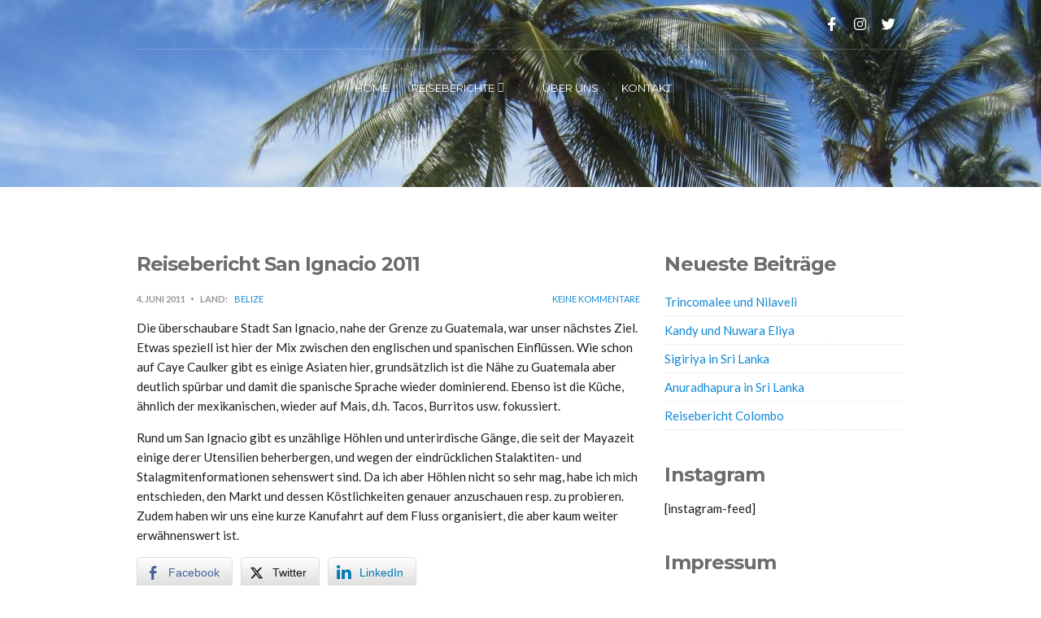

--- FILE ---
content_type: text/html; charset=UTF-8
request_url: https://obinatravel.ch/zentralamerika/belize/san-ignacio/
body_size: 10849
content:
<!doctype html>
<html>
<head>
	<meta charset="UTF-8">
	<meta name="viewport" content="width=device-width, initial-scale=1">
	<title>Reisebericht San Ignacio 2011 | obinatravel</title>

		<!-- All in One SEO Pro 4.9.3 - aioseo.com -->
	<meta name="description" content="Die überschaubare Stadt San Ignacio, nahe der Grenze zu Guatemala, war unser nächstes Ziel. Etwas speziell ist hier der Mix zwischen den englischen und spanischen Einflüssen. Wie schon auf Caye Caulker gibt es einige Asiaten hier, grundsätzlich ist die Nähe zu Guatemala aber deutlich spürbar und damit die spanische Sprache wieder dominierend. Ebenso ist die" />
	<meta name="robots" content="max-image-preview:large" />
	<meta name="author" content="Tobias"/>
	<meta name="google-site-verification" content="googlea89fdc30c7b55312.html" />
	<meta name="keywords" content="belize,san ignacio,zentralamerika" />
	<link rel="canonical" href="https://obinatravel.ch/zentralamerika/belize/san-ignacio/" />
	<meta name="generator" content="All in One SEO Pro (AIOSEO) 4.9.3" />
		<script type="application/ld+json" class="aioseo-schema">
			{"@context":"https:\/\/schema.org","@graph":[{"@type":"Article","@id":"https:\/\/obinatravel.ch\/zentralamerika\/belize\/san-ignacio\/#article","name":"Reisebericht San Ignacio 2011 | obinatravel","headline":"Reisebericht San Ignacio 2011","author":{"@id":"https:\/\/obinatravel.ch\/author\/tobias-thurnherrobinatravel-ch\/#author"},"publisher":{"@id":"https:\/\/obinatravel.ch\/#organization"},"datePublished":"2011-06-04T21:30:54+02:00","dateModified":"2015-12-17T11:52:34+01:00","inLanguage":"de-CH","mainEntityOfPage":{"@id":"https:\/\/obinatravel.ch\/zentralamerika\/belize\/san-ignacio\/#webpage"},"isPartOf":{"@id":"https:\/\/obinatravel.ch\/zentralamerika\/belize\/san-ignacio\/#webpage"},"articleSection":"Belize, Belize, San Ignacio, Zentralamerika"},{"@type":"BreadcrumbList","@id":"https:\/\/obinatravel.ch\/zentralamerika\/belize\/san-ignacio\/#breadcrumblist","itemListElement":[{"@type":"ListItem","@id":"https:\/\/obinatravel.ch#listItem","position":1,"name":"Home","item":"https:\/\/obinatravel.ch","nextItem":{"@type":"ListItem","@id":"https:\/\/obinatravel.ch\/berichte\/zentralamerika\/#listItem","name":"Zentralamerika"}},{"@type":"ListItem","@id":"https:\/\/obinatravel.ch\/berichte\/zentralamerika\/#listItem","position":2,"name":"Zentralamerika","item":"https:\/\/obinatravel.ch\/berichte\/zentralamerika\/","nextItem":{"@type":"ListItem","@id":"https:\/\/obinatravel.ch\/berichte\/zentralamerika\/belize\/#listItem","name":"Belize"},"previousItem":{"@type":"ListItem","@id":"https:\/\/obinatravel.ch#listItem","name":"Home"}},{"@type":"ListItem","@id":"https:\/\/obinatravel.ch\/berichte\/zentralamerika\/belize\/#listItem","position":3,"name":"Belize","item":"https:\/\/obinatravel.ch\/berichte\/zentralamerika\/belize\/","nextItem":{"@type":"ListItem","@id":"https:\/\/obinatravel.ch\/zentralamerika\/belize\/san-ignacio\/#listItem","name":"Reisebericht San Ignacio 2011"},"previousItem":{"@type":"ListItem","@id":"https:\/\/obinatravel.ch\/berichte\/zentralamerika\/#listItem","name":"Zentralamerika"}},{"@type":"ListItem","@id":"https:\/\/obinatravel.ch\/zentralamerika\/belize\/san-ignacio\/#listItem","position":4,"name":"Reisebericht San Ignacio 2011","previousItem":{"@type":"ListItem","@id":"https:\/\/obinatravel.ch\/berichte\/zentralamerika\/belize\/#listItem","name":"Belize"}}]},{"@type":"Organization","@id":"https:\/\/obinatravel.ch\/#organization","name":"obinatravel","description":"Reiseberichte aus aller Welt","url":"https:\/\/obinatravel.ch\/"},{"@type":"Person","@id":"https:\/\/obinatravel.ch\/author\/tobias-thurnherrobinatravel-ch\/#author","url":"https:\/\/obinatravel.ch\/author\/tobias-thurnherrobinatravel-ch\/","name":"Tobias","image":{"@type":"ImageObject","@id":"https:\/\/obinatravel.ch\/zentralamerika\/belize\/san-ignacio\/#authorImage","url":"https:\/\/secure.gravatar.com\/avatar\/86a91416005b8670efb3fb921a396f8352449e4e0744f8a7c3b55c81588d6f66?s=96&d=mm&r=g","width":96,"height":96,"caption":"Tobias"}},{"@type":"WebPage","@id":"https:\/\/obinatravel.ch\/zentralamerika\/belize\/san-ignacio\/#webpage","url":"https:\/\/obinatravel.ch\/zentralamerika\/belize\/san-ignacio\/","name":"Reisebericht San Ignacio 2011 | obinatravel","description":"Die \u00fcberschaubare Stadt San Ignacio, nahe der Grenze zu Guatemala, war unser n\u00e4chstes Ziel. Etwas speziell ist hier der Mix zwischen den englischen und spanischen Einfl\u00fcssen. Wie schon auf Caye Caulker gibt es einige Asiaten hier, grunds\u00e4tzlich ist die N\u00e4he zu Guatemala aber deutlich sp\u00fcrbar und damit die spanische Sprache wieder dominierend. Ebenso ist die","inLanguage":"de-CH","isPartOf":{"@id":"https:\/\/obinatravel.ch\/#website"},"breadcrumb":{"@id":"https:\/\/obinatravel.ch\/zentralamerika\/belize\/san-ignacio\/#breadcrumblist"},"author":{"@id":"https:\/\/obinatravel.ch\/author\/tobias-thurnherrobinatravel-ch\/#author"},"creator":{"@id":"https:\/\/obinatravel.ch\/author\/tobias-thurnherrobinatravel-ch\/#author"},"datePublished":"2011-06-04T21:30:54+02:00","dateModified":"2015-12-17T11:52:34+01:00"},{"@type":"WebSite","@id":"https:\/\/obinatravel.ch\/#website","url":"https:\/\/obinatravel.ch\/","name":"obinatravel","description":"Reiseberichte aus aller Welt","inLanguage":"de-CH","publisher":{"@id":"https:\/\/obinatravel.ch\/#organization"}}]}
		</script>
		<!-- All in One SEO Pro -->

<link rel='dns-prefetch' href='//maps.googleapis.com' />
<link rel="alternate" type="application/rss+xml" title="obinatravel &raquo; Feed" href="https://obinatravel.ch/feed/" />
<link rel="alternate" type="application/rss+xml" title="obinatravel &raquo; Kommentar-Feed" href="https://obinatravel.ch/comments/feed/" />
<link rel="alternate" type="application/rss+xml" title="obinatravel &raquo; Reisebericht San Ignacio 2011-Kommentar-Feed" href="https://obinatravel.ch/zentralamerika/belize/san-ignacio/feed/" />
<link rel="alternate" title="oEmbed (JSON)" type="application/json+oembed" href="https://obinatravel.ch/wp-json/oembed/1.0/embed?url=https%3A%2F%2Fobinatravel.ch%2Fzentralamerika%2Fbelize%2Fsan-ignacio%2F" />
<link rel="alternate" title="oEmbed (XML)" type="text/xml+oembed" href="https://obinatravel.ch/wp-json/oembed/1.0/embed?url=https%3A%2F%2Fobinatravel.ch%2Fzentralamerika%2Fbelize%2Fsan-ignacio%2F&#038;format=xml" />
<style id='wp-img-auto-sizes-contain-inline-css' type='text/css'>
img:is([sizes=auto i],[sizes^="auto," i]){contain-intrinsic-size:3000px 1500px}
/*# sourceURL=wp-img-auto-sizes-contain-inline-css */
</style>
<link rel='stylesheet' id='sgr-css' href='https://obinatravel.ch/system/wp-content/plugins/simple-google-recaptcha/sgr.css?ver=1664457489' type='text/css' media='all' />
<style id='wp-emoji-styles-inline-css' type='text/css'>

	img.wp-smiley, img.emoji {
		display: inline !important;
		border: none !important;
		box-shadow: none !important;
		height: 1em !important;
		width: 1em !important;
		margin: 0 0.07em !important;
		vertical-align: -0.1em !important;
		background: none !important;
		padding: 0 !important;
	}
/*# sourceURL=wp-emoji-styles-inline-css */
</style>
<link rel='stylesheet' id='wp-block-library-css' href='https://obinatravel.ch/system/wp-includes/css/dist/block-library/style.min.css?ver=77b560f2db79ae9783ee747f4093f82a' type='text/css' media='all' />
<style id='classic-theme-styles-inline-css' type='text/css'>
/*! This file is auto-generated */
.wp-block-button__link{color:#fff;background-color:#32373c;border-radius:9999px;box-shadow:none;text-decoration:none;padding:calc(.667em + 2px) calc(1.333em + 2px);font-size:1.125em}.wp-block-file__button{background:#32373c;color:#fff;text-decoration:none}
/*# sourceURL=/wp-includes/css/classic-themes.min.css */
</style>
<link rel='stylesheet' id='aioseo/css/src/vue/standalone/blocks/table-of-contents/global.scss-css' href='https://obinatravel.ch/system/wp-content/plugins/all-in-one-seo-pack-pro/dist/Pro/assets/css/table-of-contents/global.e90f6d47.css?ver=4.9.3' type='text/css' media='all' />
<link rel='stylesheet' id='aioseo/css/src/vue/standalone/blocks/pro/recipe/global.scss-css' href='https://obinatravel.ch/system/wp-content/plugins/all-in-one-seo-pack-pro/dist/Pro/assets/css/recipe/global.67a3275f.css?ver=4.9.3' type='text/css' media='all' />
<link rel='stylesheet' id='aioseo/css/src/vue/standalone/blocks/pro/product/global.scss-css' href='https://obinatravel.ch/system/wp-content/plugins/all-in-one-seo-pack-pro/dist/Pro/assets/css/product/global.61066cfb.css?ver=4.9.3' type='text/css' media='all' />
<style id='global-styles-inline-css' type='text/css'>
:root{--wp--preset--aspect-ratio--square: 1;--wp--preset--aspect-ratio--4-3: 4/3;--wp--preset--aspect-ratio--3-4: 3/4;--wp--preset--aspect-ratio--3-2: 3/2;--wp--preset--aspect-ratio--2-3: 2/3;--wp--preset--aspect-ratio--16-9: 16/9;--wp--preset--aspect-ratio--9-16: 9/16;--wp--preset--color--black: #000000;--wp--preset--color--cyan-bluish-gray: #abb8c3;--wp--preset--color--white: #ffffff;--wp--preset--color--pale-pink: #f78da7;--wp--preset--color--vivid-red: #cf2e2e;--wp--preset--color--luminous-vivid-orange: #ff6900;--wp--preset--color--luminous-vivid-amber: #fcb900;--wp--preset--color--light-green-cyan: #7bdcb5;--wp--preset--color--vivid-green-cyan: #00d084;--wp--preset--color--pale-cyan-blue: #8ed1fc;--wp--preset--color--vivid-cyan-blue: #0693e3;--wp--preset--color--vivid-purple: #9b51e0;--wp--preset--gradient--vivid-cyan-blue-to-vivid-purple: linear-gradient(135deg,rgb(6,147,227) 0%,rgb(155,81,224) 100%);--wp--preset--gradient--light-green-cyan-to-vivid-green-cyan: linear-gradient(135deg,rgb(122,220,180) 0%,rgb(0,208,130) 100%);--wp--preset--gradient--luminous-vivid-amber-to-luminous-vivid-orange: linear-gradient(135deg,rgb(252,185,0) 0%,rgb(255,105,0) 100%);--wp--preset--gradient--luminous-vivid-orange-to-vivid-red: linear-gradient(135deg,rgb(255,105,0) 0%,rgb(207,46,46) 100%);--wp--preset--gradient--very-light-gray-to-cyan-bluish-gray: linear-gradient(135deg,rgb(238,238,238) 0%,rgb(169,184,195) 100%);--wp--preset--gradient--cool-to-warm-spectrum: linear-gradient(135deg,rgb(74,234,220) 0%,rgb(151,120,209) 20%,rgb(207,42,186) 40%,rgb(238,44,130) 60%,rgb(251,105,98) 80%,rgb(254,248,76) 100%);--wp--preset--gradient--blush-light-purple: linear-gradient(135deg,rgb(255,206,236) 0%,rgb(152,150,240) 100%);--wp--preset--gradient--blush-bordeaux: linear-gradient(135deg,rgb(254,205,165) 0%,rgb(254,45,45) 50%,rgb(107,0,62) 100%);--wp--preset--gradient--luminous-dusk: linear-gradient(135deg,rgb(255,203,112) 0%,rgb(199,81,192) 50%,rgb(65,88,208) 100%);--wp--preset--gradient--pale-ocean: linear-gradient(135deg,rgb(255,245,203) 0%,rgb(182,227,212) 50%,rgb(51,167,181) 100%);--wp--preset--gradient--electric-grass: linear-gradient(135deg,rgb(202,248,128) 0%,rgb(113,206,126) 100%);--wp--preset--gradient--midnight: linear-gradient(135deg,rgb(2,3,129) 0%,rgb(40,116,252) 100%);--wp--preset--font-size--small: 13px;--wp--preset--font-size--medium: 20px;--wp--preset--font-size--large: 36px;--wp--preset--font-size--x-large: 42px;--wp--preset--spacing--20: 0.44rem;--wp--preset--spacing--30: 0.67rem;--wp--preset--spacing--40: 1rem;--wp--preset--spacing--50: 1.5rem;--wp--preset--spacing--60: 2.25rem;--wp--preset--spacing--70: 3.38rem;--wp--preset--spacing--80: 5.06rem;--wp--preset--shadow--natural: 6px 6px 9px rgba(0, 0, 0, 0.2);--wp--preset--shadow--deep: 12px 12px 50px rgba(0, 0, 0, 0.4);--wp--preset--shadow--sharp: 6px 6px 0px rgba(0, 0, 0, 0.2);--wp--preset--shadow--outlined: 6px 6px 0px -3px rgb(255, 255, 255), 6px 6px rgb(0, 0, 0);--wp--preset--shadow--crisp: 6px 6px 0px rgb(0, 0, 0);}:where(.is-layout-flex){gap: 0.5em;}:where(.is-layout-grid){gap: 0.5em;}body .is-layout-flex{display: flex;}.is-layout-flex{flex-wrap: wrap;align-items: center;}.is-layout-flex > :is(*, div){margin: 0;}body .is-layout-grid{display: grid;}.is-layout-grid > :is(*, div){margin: 0;}:where(.wp-block-columns.is-layout-flex){gap: 2em;}:where(.wp-block-columns.is-layout-grid){gap: 2em;}:where(.wp-block-post-template.is-layout-flex){gap: 1.25em;}:where(.wp-block-post-template.is-layout-grid){gap: 1.25em;}.has-black-color{color: var(--wp--preset--color--black) !important;}.has-cyan-bluish-gray-color{color: var(--wp--preset--color--cyan-bluish-gray) !important;}.has-white-color{color: var(--wp--preset--color--white) !important;}.has-pale-pink-color{color: var(--wp--preset--color--pale-pink) !important;}.has-vivid-red-color{color: var(--wp--preset--color--vivid-red) !important;}.has-luminous-vivid-orange-color{color: var(--wp--preset--color--luminous-vivid-orange) !important;}.has-luminous-vivid-amber-color{color: var(--wp--preset--color--luminous-vivid-amber) !important;}.has-light-green-cyan-color{color: var(--wp--preset--color--light-green-cyan) !important;}.has-vivid-green-cyan-color{color: var(--wp--preset--color--vivid-green-cyan) !important;}.has-pale-cyan-blue-color{color: var(--wp--preset--color--pale-cyan-blue) !important;}.has-vivid-cyan-blue-color{color: var(--wp--preset--color--vivid-cyan-blue) !important;}.has-vivid-purple-color{color: var(--wp--preset--color--vivid-purple) !important;}.has-black-background-color{background-color: var(--wp--preset--color--black) !important;}.has-cyan-bluish-gray-background-color{background-color: var(--wp--preset--color--cyan-bluish-gray) !important;}.has-white-background-color{background-color: var(--wp--preset--color--white) !important;}.has-pale-pink-background-color{background-color: var(--wp--preset--color--pale-pink) !important;}.has-vivid-red-background-color{background-color: var(--wp--preset--color--vivid-red) !important;}.has-luminous-vivid-orange-background-color{background-color: var(--wp--preset--color--luminous-vivid-orange) !important;}.has-luminous-vivid-amber-background-color{background-color: var(--wp--preset--color--luminous-vivid-amber) !important;}.has-light-green-cyan-background-color{background-color: var(--wp--preset--color--light-green-cyan) !important;}.has-vivid-green-cyan-background-color{background-color: var(--wp--preset--color--vivid-green-cyan) !important;}.has-pale-cyan-blue-background-color{background-color: var(--wp--preset--color--pale-cyan-blue) !important;}.has-vivid-cyan-blue-background-color{background-color: var(--wp--preset--color--vivid-cyan-blue) !important;}.has-vivid-purple-background-color{background-color: var(--wp--preset--color--vivid-purple) !important;}.has-black-border-color{border-color: var(--wp--preset--color--black) !important;}.has-cyan-bluish-gray-border-color{border-color: var(--wp--preset--color--cyan-bluish-gray) !important;}.has-white-border-color{border-color: var(--wp--preset--color--white) !important;}.has-pale-pink-border-color{border-color: var(--wp--preset--color--pale-pink) !important;}.has-vivid-red-border-color{border-color: var(--wp--preset--color--vivid-red) !important;}.has-luminous-vivid-orange-border-color{border-color: var(--wp--preset--color--luminous-vivid-orange) !important;}.has-luminous-vivid-amber-border-color{border-color: var(--wp--preset--color--luminous-vivid-amber) !important;}.has-light-green-cyan-border-color{border-color: var(--wp--preset--color--light-green-cyan) !important;}.has-vivid-green-cyan-border-color{border-color: var(--wp--preset--color--vivid-green-cyan) !important;}.has-pale-cyan-blue-border-color{border-color: var(--wp--preset--color--pale-cyan-blue) !important;}.has-vivid-cyan-blue-border-color{border-color: var(--wp--preset--color--vivid-cyan-blue) !important;}.has-vivid-purple-border-color{border-color: var(--wp--preset--color--vivid-purple) !important;}.has-vivid-cyan-blue-to-vivid-purple-gradient-background{background: var(--wp--preset--gradient--vivid-cyan-blue-to-vivid-purple) !important;}.has-light-green-cyan-to-vivid-green-cyan-gradient-background{background: var(--wp--preset--gradient--light-green-cyan-to-vivid-green-cyan) !important;}.has-luminous-vivid-amber-to-luminous-vivid-orange-gradient-background{background: var(--wp--preset--gradient--luminous-vivid-amber-to-luminous-vivid-orange) !important;}.has-luminous-vivid-orange-to-vivid-red-gradient-background{background: var(--wp--preset--gradient--luminous-vivid-orange-to-vivid-red) !important;}.has-very-light-gray-to-cyan-bluish-gray-gradient-background{background: var(--wp--preset--gradient--very-light-gray-to-cyan-bluish-gray) !important;}.has-cool-to-warm-spectrum-gradient-background{background: var(--wp--preset--gradient--cool-to-warm-spectrum) !important;}.has-blush-light-purple-gradient-background{background: var(--wp--preset--gradient--blush-light-purple) !important;}.has-blush-bordeaux-gradient-background{background: var(--wp--preset--gradient--blush-bordeaux) !important;}.has-luminous-dusk-gradient-background{background: var(--wp--preset--gradient--luminous-dusk) !important;}.has-pale-ocean-gradient-background{background: var(--wp--preset--gradient--pale-ocean) !important;}.has-electric-grass-gradient-background{background: var(--wp--preset--gradient--electric-grass) !important;}.has-midnight-gradient-background{background: var(--wp--preset--gradient--midnight) !important;}.has-small-font-size{font-size: var(--wp--preset--font-size--small) !important;}.has-medium-font-size{font-size: var(--wp--preset--font-size--medium) !important;}.has-large-font-size{font-size: var(--wp--preset--font-size--large) !important;}.has-x-large-font-size{font-size: var(--wp--preset--font-size--x-large) !important;}
:where(.wp-block-post-template.is-layout-flex){gap: 1.25em;}:where(.wp-block-post-template.is-layout-grid){gap: 1.25em;}
:where(.wp-block-term-template.is-layout-flex){gap: 1.25em;}:where(.wp-block-term-template.is-layout-grid){gap: 1.25em;}
:where(.wp-block-columns.is-layout-flex){gap: 2em;}:where(.wp-block-columns.is-layout-grid){gap: 2em;}
:root :where(.wp-block-pullquote){font-size: 1.5em;line-height: 1.6;}
/*# sourceURL=global-styles-inline-css */
</style>
<link rel='stylesheet' id='contact-form-7-css' href='https://obinatravel.ch/system/wp-content/plugins/contact-form-7/includes/css/styles.css?ver=6.1.4' type='text/css' media='all' />
<link rel='stylesheet' id='cisc-shortcodes-css' href='https://obinatravel.ch/system/wp-content/plugins/cssigniter-shortcodes/src/style.min.css?ver=2.4.2' type='text/css' media='all' />
<link rel='stylesheet' id='font-awesome-css' href='https://obinatravel.ch/system/wp-content/plugins/socials-ignited/includes/assets/vendor/fontawesome/css/all.min.css?ver=5.15.3' type='text/css' media='all' />
<link rel='stylesheet' id='tiny-slider-css' href='https://obinatravel.ch/system/wp-content/plugins/cssigniter-shortcodes/src/vendor/tiny-slider/tiny-slider.min.css?ver=2.9.3' type='text/css' media='all' />
<link rel='stylesheet' id='ssb-front-css-css' href='https://obinatravel.ch/system/wp-content/plugins/simple-social-buttons/assets/css/front.css?ver=6.2.0' type='text/css' media='all' />
<link rel='stylesheet' id='socials-ignited-css' href='https://obinatravel.ch/system/wp-content/plugins/socials-ignited/includes/assets/css/style.min.css?ver=2.0.0' type='text/css' media='all' />
<style id='socials-ignited-inline-css' type='text/css'>
#socials-ignited-3 i { font-size: 17px; width: 30px; height: 30px; line-height: 30px; border-radius: 50px; opacity: 1;  } 

/*# sourceURL=socials-ignited-inline-css */
</style>
<link rel='stylesheet' id='google-font-css' href='//fonts.googleapis.com/css?family=Lato%3A400%2C700%2C400italic%7CMontserrat%3A400%2C700&#038;ver=77b560f2db79ae9783ee747f4093f82a' type='text/css' media='all' />
<link rel='stylesheet' id='weather-icons-css' href='https://obinatravel.ch/system/wp-content/themes/santorini/css/weather-icons.css?ver=77b560f2db79ae9783ee747f4093f82a' type='text/css' media='all' />
<link rel='stylesheet' id='ci-flexslider-css' href='https://obinatravel.ch/system/wp-content/themes/santorini/css/flexslider.css?ver=77b560f2db79ae9783ee747f4093f82a' type='text/css' media='all' />
<link rel='stylesheet' id='ci-bootstrap-css' href='https://obinatravel.ch/system/wp-content/themes/santorini/css/bootstrap.css?ver=77b560f2db79ae9783ee747f4093f82a' type='text/css' media='all' />
<link rel='stylesheet' id='prettyPhoto-css' href='https://obinatravel.ch/system/wp-content/themes/santorini/css/prettyPhoto.css?ver=77b560f2db79ae9783ee747f4093f82a' type='text/css' media='all' />
<link rel='stylesheet' id='mmenu-css' href='https://obinatravel.ch/system/wp-content/themes/santorini/css/mmenu.css?ver=77b560f2db79ae9783ee747f4093f82a' type='text/css' media='all' />
<link rel='stylesheet' id='jquery-ui-css' href='https://obinatravel.ch/system/wp-content/themes/santorini/css/jquery-ui-1.10.4.datepicker.min.css?ver=77b560f2db79ae9783ee747f4093f82a' type='text/css' media='all' />
<link rel='stylesheet' id='ci-style-css' href='https://obinatravel.ch/system/wp-content/themes/santorini/style.css?ver=17.0' type='text/css' media='screen' />
<link rel='stylesheet' id='ci-mediaqueries-css' href='https://obinatravel.ch/system/wp-content/themes/santorini/css/mediaqueries.css?ver=77b560f2db79ae9783ee747f4093f82a' type='text/css' media='all' />
<link rel='stylesheet' id='ci-color-scheme-css' href='https://obinatravel.ch/system/wp-content/themes/santorini/colors/default.css?ver=77b560f2db79ae9783ee747f4093f82a' type='text/css' media='all' />
<script type="text/javascript" id="sgr-js-extra">
/* <![CDATA[ */
var sgr = {"sgr_site_key":"6LfX8T4iAAAAAKPr5PG0K9PdtE9LotqowdAmOxS3"};
//# sourceURL=sgr-js-extra
/* ]]> */
</script>
<script type="text/javascript" src="https://obinatravel.ch/system/wp-content/plugins/simple-google-recaptcha/sgr.js?ver=1664457489" id="sgr-js"></script>
<script type="text/javascript" src="//maps.googleapis.com/maps/api/js?v=3&amp;ver=2.4.2" id="cisc-google-maps-js"></script>
<script type="text/javascript" src="https://obinatravel.ch/system/wp-includes/js/jquery/jquery.min.js?ver=3.7.1" id="jquery-core-js"></script>
<script type="text/javascript" src="https://obinatravel.ch/system/wp-includes/js/jquery/jquery-migrate.min.js?ver=3.4.1" id="jquery-migrate-js"></script>
<script type="text/javascript" src="https://obinatravel.ch/system/wp-content/themes/santorini/panel/scripts/modernizr-2.6.2.js?ver=77b560f2db79ae9783ee747f4093f82a" id="modernizr-js"></script>
<link rel="https://api.w.org/" href="https://obinatravel.ch/wp-json/" /><link rel="alternate" title="JSON" type="application/json" href="https://obinatravel.ch/wp-json/wp/v2/posts/193" /><link rel="EditURI" type="application/rsd+xml" title="RSD" href="https://obinatravel.ch/system/xmlrpc.php?rsd" />
<link rel='shortlink' href='https://obinatravel.ch/?p=193' />
 <style media="screen">

		 /*inline margin*/
		.simplesocialbuttons.simplesocialbuttons_inline.simplesocial-sm-round button{
	  margin: ;
	}
	
	
	
	
	
	
			 /*margin-digbar*/

	
	
	
	
	
	
	
</style>

<!-- Open Graph Meta Tags generated by Simple Social Buttons 6.2.0 -->
<meta property="og:title" content="Reisebericht San Ignacio 2011 - obinatravel" />
<meta property="og:type" content="article" />
<meta property="og:description" content="Die &uuml;berschaubare Stadt San Ignacio, nahe der Grenze zu Guatemala, war unser n&auml;chstes Ziel. Etwas speziell ist hier der Mix zwischen den englischen und spanischen Einfl&uuml;ssen. Wie schon auf Caye Caulker gibt es einige Asiaten hier, grunds&auml;tzlich ist die N&auml;he zu Guatemala aber deutlich sp&uuml;rbar und damit die spanische Sprache wieder dominierend. Ebenso ist die K&uuml;che, &auml;hnlich der mexikanischen, wieder&hellip;" />
<meta property="og:url" content="https://obinatravel.ch/zentralamerika/belize/san-ignacio/" />
<meta property="og:site_name" content="obinatravel" />
<meta name="twitter:card" content="summary_large_image" />
<meta name="twitter:description" content="Die &uuml;berschaubare Stadt San Ignacio, nahe der Grenze zu Guatemala, war unser n&auml;chstes Ziel. Etwas speziell ist hier der Mix zwischen den englischen und spanischen Einfl&uuml;ssen. Wie schon auf Caye Caulker gibt es einige Asiaten hier, grunds&auml;tzlich ist die N&auml;he zu Guatemala aber deutlich sp&uuml;rbar und damit die spanische Sprache wieder dominierend. Ebenso ist die K&uuml;che, &auml;hnlich der mexikanischen, wieder&hellip;" />
<meta name="twitter:title" content="Reisebericht San Ignacio 2011 - obinatravel" />
<link rel="pingback" href="https://obinatravel.ch/system/xmlrpc.php" /><meta name="generator" content="Elementor 3.34.2; features: additional_custom_breakpoints; settings: css_print_method-external, google_font-enabled, font_display-auto">
			<style>
				.e-con.e-parent:nth-of-type(n+4):not(.e-lazyloaded):not(.e-no-lazyload),
				.e-con.e-parent:nth-of-type(n+4):not(.e-lazyloaded):not(.e-no-lazyload) * {
					background-image: none !important;
				}
				@media screen and (max-height: 1024px) {
					.e-con.e-parent:nth-of-type(n+3):not(.e-lazyloaded):not(.e-no-lazyload),
					.e-con.e-parent:nth-of-type(n+3):not(.e-lazyloaded):not(.e-no-lazyload) * {
						background-image: none !important;
					}
				}
				@media screen and (max-height: 640px) {
					.e-con.e-parent:nth-of-type(n+2):not(.e-lazyloaded):not(.e-no-lazyload),
					.e-con.e-parent:nth-of-type(n+2):not(.e-lazyloaded):not(.e-no-lazyload) * {
						background-image: none !important;
					}
				}
			</style>
			<link rel="icon" href="https://obinatravel.ch/system/wp-content/uploads/2016/04/cropped-IMG_2400-1-100x100.png" sizes="32x32" />
<link rel="icon" href="https://obinatravel.ch/system/wp-content/uploads/2016/04/cropped-IMG_2400-1-300x300.png" sizes="192x192" />
<link rel="apple-touch-icon" href="https://obinatravel.ch/system/wp-content/uploads/2016/04/cropped-IMG_2400-1-300x300.png" />
<meta name="msapplication-TileImage" content="https://obinatravel.ch/system/wp-content/uploads/2016/04/cropped-IMG_2400-1-300x300.png" />
			<style type="text/css" media="screen">#header { background: url("https://obinatravel.ch/system/wp-content/uploads/2016/11/IMG_3969-1920x230.jpg") no-repeat center top; }</style><style type="text/css">
.widget_socials_ignited {float: right;}
.navigation { margin-top: 15px;}
.sprocket-grids-b-title {color: #ccc;}
.logo.textual { visibility: hidden;}
.slide-title { margin-top: 30px; font-weight: 400; }
#slider a.btn.slide-more { margin-top: 20px;}
h3 {font-size: 24px;}
.right-nav {float:left;}
.left-nav {float:right;}
#footer .navigation { margin: 8px 0 0 0;}
.credits { color: #666;}
@media screen and (max-width : 400px) {.entry-comments { margin-top: 16px; } }

#logo a { padding: 5px;}
.sprocket-mosaic-hovercontent {display:none;}
#main {padding-top:30px;}
#logo {background: none;}
.hero-content {background: rgba(29, 29, 29, 0.65);
padding: 20px;}</style>
</head>
<body class="wp-singular post-template-default single single-post postid-193 single-format-standard wp-theme-santorini ci-santorini ci-santorini-17-0 ci-scheme-default elementor-default elementor-kit-2518">

<div id="mobile-bar">
	<a class="menu-trigger" href="#mobilemenu"><i class="fa fa-bars"></i></a>
	<h1 class="mob-title"><a href="https://obinatravel.ch">obinatravel</a></h1>
</div>

<div id="page">
	<header id="header">
		<div class="container">
			<div class="row">
				<div class="col-lg-10 col-lg-offset-1">
					<div class="row pre-head">
						<div class="col-sm-6">
							<div id="weather">
								<i class="ywicon"></i>
								<span id="ywloc"></span>
								<span id="ywtem"></span>
							</div>
						</div>

						<div class="col-sm-6">
							<aside id="socials-ignited-3" class="widget widget_socials_ignited group"><div class="ci-socials-ignited ci-socials-ignited-fa"><a href="https://www.facebook.com/obinatravel" target="_blank" rel="nofollow" ><i class="fab fa-facebook-f"></i></a><a href="https://www.instagram.com/obinatravel/" target="_blank" rel="nofollow" ><i class="fab fa-instagram"></i></a><a href="https://twitter.com/obinatravel" target="_blank" rel="nofollow" ><i class="fab fa-twitter"></i></a></div></aside>						</div>
					</div> <!-- .row.pre-head -->
					<hr/>
					<nav class="nav row">
						<div class="col-md-6 col-sm-6">
							<ul id="menu-menue-1" class="navigation left-nav"><li id="menu-item-390" class="menu-item menu-item-type-post_type menu-item-object-page menu-item-home menu-item-390"><a href="https://obinatravel.ch/">Home</a></li>
<li id="menu-item-393" class="menu-item menu-item-type-post_type menu-item-object-page menu-item-has-children menu-item-393"><a href="https://obinatravel.ch/reiseberichte/">Reiseberichte</a>
<ul class="sub-menu">
	<li id="menu-item-397" class="menu-item menu-item-type-post_type menu-item-object-page menu-item-397"><a href="https://obinatravel.ch/reiseberichte/nordamerika/">Nordamerika</a></li>
	<li id="menu-item-396" class="menu-item menu-item-type-post_type menu-item-object-page menu-item-396"><a href="https://obinatravel.ch/reiseberichte/europa/">Europa</a></li>
	<li id="menu-item-395" class="menu-item menu-item-type-post_type menu-item-object-page menu-item-395"><a href="https://obinatravel.ch/reiseberichte/asien/">Asien</a></li>
	<li id="menu-item-1881" class="menu-item menu-item-type-post_type menu-item-object-page menu-item-1881"><a href="https://obinatravel.ch/reiseberichte/sud-zentralamerika/">Süd- &#038; Zentralamerika</a></li>
	<li id="menu-item-394" class="menu-item menu-item-type-post_type menu-item-object-page menu-item-394"><a href="https://obinatravel.ch/reiseberichte/afrika/">Afrika</a></li>
	<li id="menu-item-398" class="menu-item menu-item-type-post_type menu-item-object-page menu-item-398"><a href="https://obinatravel.ch/reiseberichte/ozeanien/">Ozeanien</a></li>
</ul>
</li>
</ul>						</div>

						
						<div class="col-md-6 col-sm-6">
							<ul id="menu-menue-2" class="navigation right-nav"><li id="menu-item-1975" class="menu-item menu-item-type-post_type menu-item-object-page menu-item-1975"><a href="https://obinatravel.ch/ueber-uns/">Über uns</a></li>
<li id="menu-item-1976" class="menu-item menu-item-type-post_type menu-item-object-page menu-item-1976"><a href="https://obinatravel.ch/kontakt/">Kontakt</a></li>
</ul>						</div>
					</nav>

					<div id="mobilemenu">
						<ul></ul>
					</div>
				</div> <!-- main container -->
			</div>
		</div>
	</header>
<main id="main">
	<div class="container">
		<div class="row">
			<div class="col-lg-10 col-lg-offset-1">
				<h2 class="page-title">
	 </h2>
				<div class="row">
					<div class="col-sm-8">
													<article id="post-193" class="entry post-193 post type-post status-publish format-standard hentry category-belize tag-belize tag-san-ignacio tag-zentralamerika">
								
								<h1 class="entry-title">Reisebericht San Ignacio 2011</h1>

								<div class="entry-meta">
									<time class="entry-time" datetime="2011-06-04T21:30:54+02:00">4. Juni 2011</time>
									<span class="entry-categories"><b>Land:</b> <a href="https://obinatravel.ch/berichte/zentralamerika/belize/" rel="category tag">Belize</a></span>
									<a class="entry-comments" href="https://obinatravel.ch/zentralamerika/belize/san-ignacio/#respond">Keine Kommentare</a>
								</div>

								<div class="entry-content group">
									<div>
<p>Die überschaubare Stadt San Ignacio, nahe der Grenze zu Guatemala, war unser nächstes Ziel. Etwas speziell ist hier der Mix zwischen den englischen und spanischen Einflüssen. Wie schon auf Caye Caulker gibt es einige Asiaten hier, grundsätzlich ist die Nähe zu Guatemala aber deutlich spürbar und damit die spanische Sprache wieder dominierend. Ebenso ist die Küche, ähnlich der mexikanischen, wieder auf Mais, d.h. Tacos, Burritos usw. fokussiert.</p>
</div>
<div>
<p>Rund um San Ignacio gibt es unzählige Höhlen und unterirdische Gänge, die seit der Mayazeit einige derer Utensilien beherbergen, und wegen der eindrücklichen Stalaktiten- und Stalagmitenformationen sehenswert sind. Da ich aber Höhlen nicht so sehr mag, habe ich mich entschieden, den Markt und dessen Köstlichkeiten genauer anzuschauen resp. zu probieren. Zudem haben wir uns eine kurze Kanufahrt auf dem Fluss organisiert, die aber kaum weiter erwähnenswert ist.</p>
</div>
<div class="simplesocialbuttons simplesocial-sm-round simplesocialbuttons_inline simplesocialbuttons-align-left post-193 post  simplesocialbuttons-inline-no-animation">
<button class="simplesocial-fb-share"  rel="nofollow"  target="_blank"  aria-label="Facebook Share" data-href="https://www.facebook.com/sharer/sharer.php?u=https://obinatravel.ch/zentralamerika/belize/san-ignacio/" onClick="javascript:window.open(this.dataset.href, '', 'menubar=no,toolbar=no,resizable=yes,scrollbars=yes,height=600,width=600');return false;"><span class="simplesocialtxt">Facebook </span> </button>
<button class="simplesocial-twt-share"  rel="nofollow"  target="_blank"  aria-label="Twitter Share" data-href="https://twitter.com/intent/tweet?text=Reisebericht+San+Ignacio+2011&url=https://obinatravel.ch/zentralamerika/belize/san-ignacio/" onClick="javascript:window.open(this.dataset.href, '', 'menubar=no,toolbar=no,resizable=yes,scrollbars=yes,height=600,width=600');return false;"><span class="simplesocialtxt">Twitter</span> </button>
<button  rel="nofollow"  target="_blank"  class="simplesocial-linkedin-share" aria-label="LinkedIn Share" data-href="https://www.linkedin.com/sharing/share-offsite/?url=https://obinatravel.ch/zentralamerika/belize/san-ignacio/" onClick="javascript:window.open(this.dataset.href, '', 'menubar=no,toolbar=no,resizable=yes,scrollbars=yes,height=600,width=600');return false;"><span class="simplesocialtxt">LinkedIn</span></button>
</div>
								</div>

								<div id="comments">
									
	
	<section id="respond">
		<div id="form-wrapper" class="group">
								
				 <div class="post-form">
				 <h3 id="reply-title" class="comments section-title"><span>Kommentare</span></h3>
					 <small><a rel="nofollow" id="cancel-comment-reply-link" href="/zentralamerika/belize/san-ignacio/#respond" style="display:none;">Cancel reply</a></small>
											<form action="https://obinatravel.ch/system/wp-comments-post.php" method="post" id="commentform">
																														<p><label for="author">Name: <span class="required">*</span></label><input type="text" class="input-text" id="author" name="author" value="" aria-required='true' /></p>
<p><label for="email">Email: <span class="required">*</span></label><input type="text" class="input-text" id="email" name="email" value="" aria-required='true' /></p>
<p><label for="url">Website:</label><input type="text" class="input-text" id="url" name="url" value="" /></p>
<input type="hidden" name="g-recaptcha-response" class="sgr-main">
<p class="sgr-infotext">This site is protected by reCAPTCHA and the Google <a href="https://policies.google.com/privacy">Privacy Policy</a> and <a href="https://policies.google.com/terms">Terms of Service</a> apply.</p>														<p><label for="comment">Kommentar:</label><textarea autocomplete="new-password"  cols="5" rows="5" id="ccfff65d7e"  name="ccfff65d7e"   aria-required="true"></textarea><textarea id="comment" aria-label="hp-comment" aria-hidden="true" name="comment" autocomplete="new-password" style="padding:0 !important;clip:rect(1px, 1px, 1px, 1px) !important;position:absolute !important;white-space:nowrap !important;height:1px !important;width:1px !important;overflow:hidden !important;" tabindex="-1"></textarea><script data-noptimize>document.getElementById("comment").setAttribute( "id", "a71f71fe02ae2f22f694c3b50d7951e2" );document.getElementById("ccfff65d7e").setAttribute( "id", "comment" );</script></p>														
							<p>
								<input type="submit" class="button action-btn" name="submit" id="submit" value="Senden" />
								<input type='hidden' name='comment_post_ID' value='193' id='comment_post_ID' />
<input type='hidden' name='comment_parent' id='comment_parent' value='0' />
							</p>
							
													</form>
									</div>
						
		</div><!-- #form-wrapper -->
	</section>

								</div>
							</article>
											</div>

					<div class="col-sm-4">
	<div class="sidebar">

				
		<aside id="recent-posts-2" class="widget widget_recent_entries group">
		<h3 class="widget-title">Neueste Beiträge</h3>
		<ul>
											<li>
					<a href="https://obinatravel.ch/asien/sri-lanka/trincomalee-und-nilaveli/">Trincomalee und Nilaveli</a>
									</li>
											<li>
					<a href="https://obinatravel.ch/asien/sri-lanka/kandy-und-nuwara-eliya/">Kandy und Nuwara Eliya</a>
									</li>
											<li>
					<a href="https://obinatravel.ch/asien/sri-lanka/sigiriya-in-sri-lanka/">Sigiriya in Sri Lanka</a>
									</li>
											<li>
					<a href="https://obinatravel.ch/asien/sri-lanka/anuradhapura-in-sri-lanka/">Anuradhapura in Sri Lanka</a>
									</li>
											<li>
					<a href="https://obinatravel.ch/asien/sri-lanka/reisebericht-colombo/">Reisebericht Colombo</a>
									</li>
					</ul>

		</aside><aside id="text-4" class="widget widget_text group"><h3 class="widget-title">Instagram</h3>			<div class="textwidget"><p>[instagram-feed]</p>
</div>
		</aside><aside id="text-2" class="widget widget_text group"><h3 class="widget-title">Impressum</h3>			<div class="textwidget"><p><a href="http://obinatravel.ch/impressum">Hier zum Impressum</a></p>
</div>
		</aside>	</div>
</div>				</div>
			</div>
		</div>
	</div>
</main>

		
	<footer id="footer">
		<div class="container">
			<div class="row">
				<div class="col-lg-10 col-lg-offset-1">
					<hr>
					<nav class="nav row">
						<div class="col-sm-5">
							<ul id="menu-menue-3" class="navigation left-nav"><li class="menu-item menu-item-type-post_type menu-item-object-page menu-item-home menu-item-390"><a href="https://obinatravel.ch/">Home</a></li>
<li class="menu-item menu-item-type-post_type menu-item-object-page menu-item-393"><a href="https://obinatravel.ch/reiseberichte/">Reiseberichte</a></li>
</ul>						</div>

						<div class="col-sm-2">
							<div class="logo"><a href="https://obinatravel.ch"><img src="https://obinatravel.ch/system/wp-content/uploads/2016/04/obinalogo-1.png" alt="obinatravel" /></a></div>						</div>

						<div class="col-sm-5">
							<ul id="menu-menue-4" class="navigation right-nav"><li class="menu-item menu-item-type-post_type menu-item-object-page menu-item-1975"><a href="https://obinatravel.ch/ueber-uns/">Über uns</a></li>
<li class="menu-item menu-item-type-post_type menu-item-object-page menu-item-1976"><a href="https://obinatravel.ch/kontakt/">Kontakt</a></li>
</ul>						</div>
					</nav>
					<p class="credits"><a href="https://kdt-solutions.ch">Powered by KDT-Solutions</a> <br /> <span>A theme by <a href="https://kdt-hosting.ch">KDT-Hosting</a></span></p>
				</div>
			</div>
		</div>
	</footer>
	</div> <!-- #page -->

<script type="speculationrules">
{"prefetch":[{"source":"document","where":{"and":[{"href_matches":"/*"},{"not":{"href_matches":["/system/wp-*.php","/system/wp-admin/*","/system/wp-content/uploads/*","/system/wp-content/*","/system/wp-content/plugins/*","/system/wp-content/themes/santorini/*","/*\\?(.+)"]}},{"not":{"selector_matches":"a[rel~=\"nofollow\"]"}},{"not":{"selector_matches":".no-prefetch, .no-prefetch a"}}]},"eagerness":"conservative"}]}
</script>
			<script>
				const lazyloadRunObserver = () => {
					const lazyloadBackgrounds = document.querySelectorAll( `.e-con.e-parent:not(.e-lazyloaded)` );
					const lazyloadBackgroundObserver = new IntersectionObserver( ( entries ) => {
						entries.forEach( ( entry ) => {
							if ( entry.isIntersecting ) {
								let lazyloadBackground = entry.target;
								if( lazyloadBackground ) {
									lazyloadBackground.classList.add( 'e-lazyloaded' );
								}
								lazyloadBackgroundObserver.unobserve( entry.target );
							}
						});
					}, { rootMargin: '200px 0px 200px 0px' } );
					lazyloadBackgrounds.forEach( ( lazyloadBackground ) => {
						lazyloadBackgroundObserver.observe( lazyloadBackground );
					} );
				};
				const events = [
					'DOMContentLoaded',
					'elementor/lazyload/observe',
				];
				events.forEach( ( event ) => {
					document.addEventListener( event, lazyloadRunObserver );
				} );
			</script>
			<link rel='stylesheet' id='sgr_hide-css' href='https://obinatravel.ch/system/wp-content/plugins/simple-google-recaptcha/sgr_hide.css?ver=1664457489' type='text/css' media='all' />
<script type="text/javascript" src="https://obinatravel.ch/system/wp-content/plugins/simple-social-buttons/assets/js/frontend-blocks.js?ver=6.2.0" id="ssb-blocks-front-js-js"></script>
<script type="text/javascript" src="https://obinatravel.ch/system/wp-includes/js/dist/hooks.min.js?ver=dd5603f07f9220ed27f1" id="wp-hooks-js"></script>
<script type="text/javascript" src="https://obinatravel.ch/system/wp-includes/js/dist/i18n.min.js?ver=c26c3dc7bed366793375" id="wp-i18n-js"></script>
<script type="text/javascript" id="wp-i18n-js-after">
/* <![CDATA[ */
wp.i18n.setLocaleData( { 'text direction\u0004ltr': [ 'ltr' ] } );
//# sourceURL=wp-i18n-js-after
/* ]]> */
</script>
<script type="text/javascript" src="https://obinatravel.ch/system/wp-content/plugins/contact-form-7/includes/swv/js/index.js?ver=6.1.4" id="swv-js"></script>
<script type="text/javascript" id="contact-form-7-js-before">
/* <![CDATA[ */
var wpcf7 = {
    "api": {
        "root": "https:\/\/obinatravel.ch\/wp-json\/",
        "namespace": "contact-form-7\/v1"
    },
    "cached": 1
};
//# sourceURL=contact-form-7-js-before
/* ]]> */
</script>
<script type="text/javascript" src="https://obinatravel.ch/system/wp-content/plugins/contact-form-7/includes/js/index.js?ver=6.1.4" id="contact-form-7-js"></script>
<script type="text/javascript" src="https://obinatravel.ch/system/wp-content/plugins/cssigniter-shortcodes/src/vendor/tiny-slider/tiny-slider.min.js?ver=2.9.3" id="tiny-slider-js"></script>
<script type="text/javascript" src="https://obinatravel.ch/system/wp-content/plugins/cssigniter-shortcodes/src/js/scripts.min.js?ver=2.4.2" id="cisc-shortcodes-js"></script>
<script type="text/javascript" id="ssb-front-js-js-extra">
/* <![CDATA[ */
var SSB = {"ajax_url":"https://obinatravel.ch/system/wp-admin/admin-ajax.php","fb_share_nonce":"933c30814f"};
//# sourceURL=ssb-front-js-js-extra
/* ]]> */
</script>
<script type="text/javascript" src="https://obinatravel.ch/system/wp-content/plugins/simple-social-buttons/assets/js/front.js?ver=6.2.0" id="ssb-front-js-js"></script>
<script type="text/javascript" src="https://obinatravel.ch/system/wp-includes/js/comment-reply.min.js?ver=77b560f2db79ae9783ee747f4093f82a" id="comment-reply-js" async="async" data-wp-strategy="async" fetchpriority="low"></script>
<script type="text/javascript" src="https://obinatravel.ch/system/wp-includes/js/jquery/ui/core.min.js?ver=1.13.3" id="jquery-ui-core-js"></script>
<script type="text/javascript" src="https://obinatravel.ch/system/wp-includes/js/jquery/ui/datepicker.min.js?ver=1.13.3" id="jquery-ui-datepicker-js"></script>
<script type="text/javascript" id="jquery-ui-datepicker-js-after">
/* <![CDATA[ */
jQuery(function(jQuery){jQuery.datepicker.setDefaults({"closeText":"Schliessen","currentText":"Heute","monthNames":["Januar","Februar","M\u00e4rz","April","Mai","Juni","Juli","August","September","Oktober","November","Dezember"],"monthNamesShort":["Jan.","Feb.","M\u00e4rz","Apr.","Mai","Juni","Juli","Aug.","Sep.","Okt.","Nov.","Dez."],"nextText":"Weiter","prevText":"Zur\u00fcck","dayNames":["Sonntag","Montag","Dienstag","Mittwoch","Donnerstag","Freitag","Samstag"],"dayNamesShort":["So.","Mo.","Di.","Mi.","Do.","Fr.","Sa."],"dayNamesMin":["S","M","D","M","D","F","S"],"dateFormat":"d. MM yy","firstDay":1,"isRTL":false});});
//# sourceURL=jquery-ui-datepicker-js-after
/* ]]> */
</script>
<script type="text/javascript" id="jquery-ui-datepicker-localize-js-extra">
/* <![CDATA[ */
var jquidp = {"langCode":"en_US","prevText":"Previous","nextText":"Next","closeText":"Close","currentText":"Today","monthNames":["Januar","Februar","M\u00e4rz","April","Mai","Juni","Juli","August","September","Oktober","November","Dezember"],"monthNamesShort":["Jan.","Feb.","M\u00e4rz","Apr.","Mai","Juni","Juli","Aug.","Sep.","Okt.","Nov.","Dez."],"dayNames":["Sonntag","Montag","Dienstag","Mittwoch","Donnerstag","Freitag","Samstag"],"dayNamesShort":["So.","Mo.","Di.","Mi.","Do.","Fr.","Sa."],"dayNamesMin":["S","M","D","M","D","F","S"],"dateFormat":"d. MM yy","firstDay":"1","isRTL":""};
//# sourceURL=jquery-ui-datepicker-localize-js-extra
/* ]]> */
</script>
<script type="text/javascript" src="https://obinatravel.ch/system/wp-content/themes/santorini/panel/scripts/jquery.ui.datepicker.localize.js?ver=1.0" id="jquery-ui-datepicker-localize-js"></script>
<script type="text/javascript" src="https://obinatravel.ch/system/wp-content/themes/santorini/js/superfish.min.js?ver=77b560f2db79ae9783ee747f4093f82a" id="jquery-superfish-js"></script>
<script type="text/javascript" src="https://obinatravel.ch/system/wp-content/themes/santorini/js/jquery.flexslider-min.js?ver=77b560f2db79ae9783ee747f4093f82a" id="jquery-flexslider-js"></script>
<script type="text/javascript" src="https://obinatravel.ch/system/wp-content/themes/santorini/js/jquery.mmenu.min.all.js?ver=77b560f2db79ae9783ee747f4093f82a" id="jquery-mmenu-js"></script>
<script type="text/javascript" src="https://obinatravel.ch/system/wp-content/themes/santorini/panel/scripts/jquery.fitvids.js?ver=1.1" id="jquery-fitVids-js"></script>
<script type="text/javascript" src="https://obinatravel.ch/system/wp-content/themes/santorini/js/jquery.dropkick-min.js?ver=77b560f2db79ae9783ee747f4093f82a" id="jquery-dropkick-js"></script>
<script type="text/javascript" src="https://obinatravel.ch/system/wp-content/themes/santorini/js/jquery.prettyPhoto.js?ver=3.1.6" id="jquery-prettyPhoto-js"></script>
<script type="text/javascript" id="ci-front-scripts-js-extra">
/* <![CDATA[ */
var ci_theme_vars = {"ajaxurl":"https://obinatravel.ch/system/wp-admin/admin-ajax.php","weather_nonce":"1040d5ba30"};
var ThemeOption = {"map_zoom_level":"6","map_coords_lat":"33.59","map_coords_long":"-80","map_tooltip":"Pointblank Str. 14, 54321, California","weather_code":"","weather_unit":"c","slider_autoslide":"1","slider_effect":"fade","slider_direction":"horizontal","slider_duration":"600","slider_speed":"3000"};
//# sourceURL=ci-front-scripts-js-extra
/* ]]> */
</script>
<script type="text/javascript" src="https://obinatravel.ch/system/wp-content/themes/santorini/js/scripts.js?ver=17.0" id="ci-front-scripts-js"></script>
<script type="text/javascript" src="https://obinatravel.ch/system/wp-content/themes/santorini/panel/components/retinajs/dist/retina.js?ver=1.3.0" id="retinajs-js"></script>
<script type="text/javascript" src="https://www.recaptcha.net/recaptcha/api.js?hl=de_CH&amp;render=6LfX8T4iAAAAAKPr5PG0K9PdtE9LotqowdAmOxS3&amp;onload=sgr_3&amp;ver=1768926969" id="sgr_recaptcha-js"></script>
<script id="wp-emoji-settings" type="application/json">
{"baseUrl":"https://s.w.org/images/core/emoji/17.0.2/72x72/","ext":".png","svgUrl":"https://s.w.org/images/core/emoji/17.0.2/svg/","svgExt":".svg","source":{"concatemoji":"https://obinatravel.ch/system/wp-includes/js/wp-emoji-release.min.js?ver=77b560f2db79ae9783ee747f4093f82a"}}
</script>
<script type="module">
/* <![CDATA[ */
/*! This file is auto-generated */
const a=JSON.parse(document.getElementById("wp-emoji-settings").textContent),o=(window._wpemojiSettings=a,"wpEmojiSettingsSupports"),s=["flag","emoji"];function i(e){try{var t={supportTests:e,timestamp:(new Date).valueOf()};sessionStorage.setItem(o,JSON.stringify(t))}catch(e){}}function c(e,t,n){e.clearRect(0,0,e.canvas.width,e.canvas.height),e.fillText(t,0,0);t=new Uint32Array(e.getImageData(0,0,e.canvas.width,e.canvas.height).data);e.clearRect(0,0,e.canvas.width,e.canvas.height),e.fillText(n,0,0);const a=new Uint32Array(e.getImageData(0,0,e.canvas.width,e.canvas.height).data);return t.every((e,t)=>e===a[t])}function p(e,t){e.clearRect(0,0,e.canvas.width,e.canvas.height),e.fillText(t,0,0);var n=e.getImageData(16,16,1,1);for(let e=0;e<n.data.length;e++)if(0!==n.data[e])return!1;return!0}function u(e,t,n,a){switch(t){case"flag":return n(e,"\ud83c\udff3\ufe0f\u200d\u26a7\ufe0f","\ud83c\udff3\ufe0f\u200b\u26a7\ufe0f")?!1:!n(e,"\ud83c\udde8\ud83c\uddf6","\ud83c\udde8\u200b\ud83c\uddf6")&&!n(e,"\ud83c\udff4\udb40\udc67\udb40\udc62\udb40\udc65\udb40\udc6e\udb40\udc67\udb40\udc7f","\ud83c\udff4\u200b\udb40\udc67\u200b\udb40\udc62\u200b\udb40\udc65\u200b\udb40\udc6e\u200b\udb40\udc67\u200b\udb40\udc7f");case"emoji":return!a(e,"\ud83e\u1fac8")}return!1}function f(e,t,n,a){let r;const o=(r="undefined"!=typeof WorkerGlobalScope&&self instanceof WorkerGlobalScope?new OffscreenCanvas(300,150):document.createElement("canvas")).getContext("2d",{willReadFrequently:!0}),s=(o.textBaseline="top",o.font="600 32px Arial",{});return e.forEach(e=>{s[e]=t(o,e,n,a)}),s}function r(e){var t=document.createElement("script");t.src=e,t.defer=!0,document.head.appendChild(t)}a.supports={everything:!0,everythingExceptFlag:!0},new Promise(t=>{let n=function(){try{var e=JSON.parse(sessionStorage.getItem(o));if("object"==typeof e&&"number"==typeof e.timestamp&&(new Date).valueOf()<e.timestamp+604800&&"object"==typeof e.supportTests)return e.supportTests}catch(e){}return null}();if(!n){if("undefined"!=typeof Worker&&"undefined"!=typeof OffscreenCanvas&&"undefined"!=typeof URL&&URL.createObjectURL&&"undefined"!=typeof Blob)try{var e="postMessage("+f.toString()+"("+[JSON.stringify(s),u.toString(),c.toString(),p.toString()].join(",")+"));",a=new Blob([e],{type:"text/javascript"});const r=new Worker(URL.createObjectURL(a),{name:"wpTestEmojiSupports"});return void(r.onmessage=e=>{i(n=e.data),r.terminate(),t(n)})}catch(e){}i(n=f(s,u,c,p))}t(n)}).then(e=>{for(const n in e)a.supports[n]=e[n],a.supports.everything=a.supports.everything&&a.supports[n],"flag"!==n&&(a.supports.everythingExceptFlag=a.supports.everythingExceptFlag&&a.supports[n]);var t;a.supports.everythingExceptFlag=a.supports.everythingExceptFlag&&!a.supports.flag,a.supports.everything||((t=a.source||{}).concatemoji?r(t.concatemoji):t.wpemoji&&t.twemoji&&(r(t.twemoji),r(t.wpemoji)))});
//# sourceURL=https://obinatravel.ch/system/wp-includes/js/wp-emoji-loader.min.js
/* ]]> */
</script>
	<!--[if (gte IE 6)&(lte IE 8)]>
		<script type="text/javascript" src="https://obinatravel.ch/system/wp-content/themes/santorini/panel/scripts/selectivizr-min.js"></script>
	<![endif]-->
	</body>
</html>

--- FILE ---
content_type: text/css
request_url: https://obinatravel.ch/system/wp-content/themes/santorini/css/weather-icons.css?ver=77b560f2db79ae9783ee747f4093f82a
body_size: 1378
content:
/*!
 *  Weather Icons Beta 1
 *  Weather themed icons for Bootstrap
 *  ------------------------------------------------------------------------------
  * Maintained at http://erikflowers.github.io/weather-icons
 *  http://twitter.com/Erik_UX
 *
 *  License
 *  ------------------------------------------------------------------------------
 *  - Fpmt licensed under SIL OFL 1.1 -
 *    http://scripts.sil.org/OFL
 *  - CSS and LESS are licensed under MIT License -
 *    http://opensource.org/licenses/mit-license.html
 *  - Documentation licensed under CC BY 3.0 -
 *    http://creativecommons.org/licenses/by/3.0/
 *  - Inspired by and works great as a companion with Font Aweosme
 *    "Font Awesome by Dave Gandy - http://fontawesome.io"
 *
 *  Weather Icons Bootstrap Package Author - Erik Flowers - erik@helloerik.com
 *  Weather Icons gives full credit for inspiration to Font Awesome and makes no 
 *  claim to invention, intellectual property, or ownership of methodology. 
 * 
 *  Support Open Source!
 *
 *  ------------------------------------------------------------------------------
 *  Email: erik@helloerik.com
 *  Twitter: http://twitter.com/Erik_UX
 */
@font-face {
  font-family: 'weather';
  src: url(../fonts/weathericons-regular-webfont.eot);
  src: url(../fonts/weathericons-regular-webfont.eot?#iefix) format('embedded-opentype'), url(../fonts/weathericons-regular-webfont.woff) format('woff'), url(../fonts/weathericons-regular-webfont.ttf) format('truetype'), url(../fonts/weathericons-regular-webfont.svg#weathericons-regular-webfontRg) format('svg');
  font-weight: normal;
  font-style: normal;
}
[class^="wi-"],
[class*=" wi-"] {
  font-family: weather;
  font-weight: normal;
  font-style: normal;
  text-decoration: inherit;
  text-transform: none;
  -webkit-font-smoothing: antialiased;
  *margin-right: .3em;
}
[class^="wi-"]:before,
[class*=" wi-"]:before {
  text-decoration: inherit;
  display: inline-block;
  speak: none;
}
.wi-day-cloudy-gusts:before {
  content: "\f000";
}
.wi-day-cloudy-windy:before {
  content: "\f001";
}
.wi-day-cloudy:before,
.wi-yw-28:before,
.wi-yw-30:before,
.wi-yw-44:before{
  content: "\f002";
}
.wi-day-fog:before {
  content: "\f003";
}
.wi-day-hail:before {
  content: "\f004";
}
.wi-day-lightning:before {
  content: "\f005";
}
.wi-day-rain-mix:before {
  content: "\f006";
}
.wi-day-rain-wind:before {
  content: "\f007";
}
.wi-day-rain:before {
  content: "\f008";
}
.wi-day-showers:before {
  content: "\f009";
}
.wi-day-snow:before {
  content: "\f00a";
}
.wi-day-sprinkle:before {
  content: "\f00b";
}
.wi-day-sunny-overcast:before {
  content: "\f00c";
}
.wi-day-sunny:before,
.wi-yw-32:before,
.wi-yw-34:before,
.wi-yw-36:before{
  content: "\f00d";
}
.wi-day-storm-showers:before{
  content: "\f00e";
}
.wi-day-thunderstorm:before {
  content: "\f010";
}
.wi-cloudy-gusts:before {
  content: "\f011";
}
.wi-cloudy-windy:before {
  content: "\f012";
}
.wi-cloudy:before,
.wi-yw-26:before {
  content: "\f013";
}
.wi-fog:before,
.wi-yw-20:before,
.wi-yw-21:before {
  content: "\f014";
}
.wi-hail:before,
.wi-yw-17:before,
.wi-yw-18:before {
  content: "\f015";
}
.wi-lightning:before {
  content: "\f016";
}
.wi-rain-mix:before,
.wi-yw-5:before,
.wi-yw-6:before,
.wi-yw-7:before {
  content: "\f017";
}
.wi-rain-wind:before,
.wi-yw-10:before,
.wi-yw-35:before {
  content: "\f018";
}
.wi-rain:before {
  content: "\f019";
}
.wi-showers:before,
.wi-yw-8:before,
.wi-yw-9:before,
.wi-yw-11:before,
.wi-yw-12:before,
.wi-yw-14:before,
.wi-yw-15:before,
.wi-yw-40:before,
.wi-yw-42:before{
  content: "\f01a";
}
.wi-snow:before,
.wi-yw-16:before,
.wi-yw-41:before,
.wi-yw-43:before,
.wi-yw-46:before{
  content: "\f01b";
}
.wi-sprinkle:before {
  content: "\f01c";
}
.wi-storm-showers:before,
.wi-yw-23:before {
  content: "\f01d";
}
.wi-thunderstorm:before,
.wi-yw-4:before,
.wi-yw-1:before,
.wi-yw-3:before,
.wi-yw-4:before,
.wi-yw-37:before,
.wi-yw-38:before,
.wi-yw-39:before,
.wi-yw-47:before{
  content: "\f01e";
}
.wi-windy:before,
.wi-yw-24:before {
  content: "\f021";
}
.wi-night-alt-cloudy-gusts:before {
  content: "\f022";
}
.wi-night-alt-cloudy-windy:before {
  content: "\f023";
}
.wi-night-alt-hail:before {
  content: "\f024";
}
.wi-night-alt-lightning:before {
  content: "\f025";
}
.wi-night-alt-rain-mix:before {
  content: "\f026";
}
.wi-night-alt-rain-wind:before {
  content: "\f027";
}
.wi-night-alt-rain:before {
  content: "\f028";
}
.wi-night-alt-showers:before {
  content: "\f029";
}
.wi-night-alt-snow:before {
  content: "\f02a";
}
.wi-night-alt-sprinkle:before {
  content: "\f02b";
}
.wi-night-alt-storm-showers:before {
  content: "\f02c";
}
.wi-night-alt-thunderstorm:before {
  content: "\f02d";
}
.wi-night-clear:before,
.wi-yw-31:before,
.wi-yw-33:before {
  content: "\f02e";
}
.wi-night-cloudy-gusts:before {
  content: "\f02f";
}
.wi-night-cloudy-windy:before {
  content: "\f030";
}
.wi-night-cloudy:before,
.wi-yw-27:before,
.wi-yw-29:before {
  content: "\f031";
}
.wi-night-hail:before {
  content: "\f032";
}
.wi-night-lightning:before {
  content: "\f033";
}
.wi-night-rain-mix:before {
  content: "\f034";
}
.wi-night-rain-wind:before {
  content: "\f035";
}
.wi-night-rain:before {
  content: "\f036";
}
.wi-night-showers:before {
  content: "\f037";
}
.wi-night-snow:before {
  content: "\f038";
}
.wi-night-sprinkle:before {
  content: "\f039";
}
.wi-night-storm-showers:before {
  content: "\f03a";
}
.wi-night-thunderstorm:before {
  content: "\f03b";
}
.wi-celcius:before {
  content: "\f03c";
}
.wi-cloud-down:before {
  content: "\f03d";
}
.wi-cloud-refresh:before {
  content: "\f03e";
}
.wi-cloud-up:before {
  content: "\f040";
}
.wi-cloud:before {
  content: "\f041";
}
.wi-degrees:before {
  content: "\f042";
}
.wi-down-left:before {
  content: "\f043";
}
.wi-down:before {
  content: "\f044";
}
.wi-fahrenheit:before {
  content: "\f045";
}
.wi-horizon-alt:before {
  content: "\f046";
}
.wi-horizon:before {
  content: "\f047";
}
.wi-left:before {
  content: "\f048";
}
.wi-lightning:before {
  content: "\f016";
}
.wi-night-fog:before {
  content: "\f04a";
}
.wi-refresh-alt:before {
  content: "\f04b";
}
.wi-refresh:before {
  content: "\f04c";
}
.wi-right:before {
  content: "\f04d";
}
.wi-sprinkles:before {
  content: "\f04e";
}
.wi-strong-wind:before {
  content: "\f050";
}
.wi-sunrise:before {
  content: "\f051";
}
.wi-sunset:before {
  content: "\f052";
}
.wi-thermometer-exterior:before {
  content: "\f053";
}
.wi-thermometer-internal:before {
  content: "\f054";
}
.wi-thermometer:before {
  content: "\f055";
}
.wi-tornado:before,
.wi-yw-0:before,
.wi-yw-2:before {
  content: "\f056";
}
.wi-up-right:before {
  content: "\f057";
}
.wi-up:before {
  content: "\f058";
}
.wi-wind-east:before {
  content: "\f059";
}
.wi-wind-north-east:before {
  content: "\f05a";
}
.wi-wind-north-west:before {
  content: "\f05b";
}
.wi-wind-north:before {
  content: "\f05c";
}
.wi-wind-south-east:before {
  content: "\f05d";
}
.wi-wind-south-west:before {
  content: "\f05e";
}
.wi-wind-south:before {
  content: "\f060";
}
.wi-wind-west:before {
  content: "\f061";
}

--- FILE ---
content_type: text/css
request_url: https://obinatravel.ch/system/wp-content/themes/santorini/css/flexslider.css?ver=77b560f2db79ae9783ee747f4093f82a
body_size: 1224
content:
/*
 * jQuery FlexSlider v2.2.0
 * http://www.woothemes.com/flexslider/
 *
 * Copyright 2012 WooThemes
 * Free to use under the GPLv2 license.
 * http://www.gnu.org/licenses/gpl-2.0.html
 *
 * Contributing author: Tyler Smith (@mbmufffin)
 */
/* Browser Resets
*********************************/
.flex-container a:active,
.flexslider a:active,
.flex-container a:focus,
.flexslider a:focus {
  outline: none; }

.slides,
.flex-control-nav,
.flex-direction-nav {
  margin: 0;
  padding: 0;
  list-style: none; }

/* FlexSlider Necessary Styles
*********************************/
.flexslider {
  margin: 0;
  padding: 0; }

.flexslider .slides > li {
  display: none;
  -webkit-backface-visibility: hidden; }

/* Hide the slides before the JS is loaded. Avoids image jumping */
.flexslider .slides img {
  width: 100%;
  display: block; }

.flex-pauseplay span {
  text-transform: capitalize; }

/* Clearfix for the .slides element */
.slides:after {
  content: "\0020";
  display: block;
  clear: both;
  visibility: hidden;
  line-height: 0;
  height: 0; }

html[xmlns] .slides {
  display: block; }

* html .slides {
  height: 1%; }

/* No JavaScript Fallback */
/* If you are not using another script, such as Modernizr, make sure you
 * include js that eliminates this class on page load */
.no-js .slides > li:first-child {
  display: block; }

/* FlexSlider Default Theme
*********************************/
.flexslider {
  margin: 0 0 60px;
  background: #fff;
  border: 4px solid #fff;
  position: relative;
  -webkit-border-radius: 4px;
  -moz-border-radius: 4px;
  -o-border-radius: 4px;
  border-radius: 4px;
  -webkit-box-shadow: 0 1px 4px rgba(0, 0, 0, 0.2);
  -moz-box-shadow: 0 1px 4px rgba(0, 0, 0, 0.2);
  -o-box-shadow: 0 1px 4px rgba(0, 0, 0, 0.2);
  box-shadow: 0 1px 4px rgba(0, 0, 0, 0.2);
  zoom: 1; }

.flex-viewport {
  max-height: 2000px;
  -webkit-transition: all 1s ease;
  -moz-transition: all 1s ease;
  -o-transition: all 1s ease;
  transition: all 1s ease; }

.loading .flex-viewport {
  max-height: 300px; }

.flexslider .slides {
  zoom: 1; }

.carousel li {
  margin-right: 5px; }

/* Direction Nav */
.flex-direction-nav {
  *height: 0; }

.flex-direction-nav a {
  display: block;
  width: 40px;
  height: 40px;
  margin: -20px 0 0;
  position: absolute;
  top: 50%;
  z-index: 10;
  overflow: hidden;
  opacity: 0;
  cursor: pointer;
  color: rgba(0, 0, 0, 0.8);
  text-shadow: 1px 1px 0 rgba(255, 255, 255, 0.3);
  -webkit-transition: all .3s ease;
  -moz-transition: all .3s ease;
  transition: all .3s ease; }

.flex-direction-nav .flex-prev {
  left: -50px; }

.flex-direction-nav .flex-next {
  right: -50px;
  text-align: right; }

.flexslider:hover .flex-prev {
  opacity: 0.7;
  left: 10px; }

.flexslider:hover .flex-next {
  opacity: 0.7;
  right: 10px; }

.flexslider:hover .flex-next:hover, .flexslider:hover .flex-prev:hover {
  opacity: 1; }

.flex-direction-nav .flex-disabled {
  opacity: 0 !important;
  filter: alpha(opacity=0);
  cursor: default; }

.flex-direction-nav a:before {
  font-family: "flexslider-icon";
  font-size: 40px;
  display: inline-block;
  content: '\f001'; }

.flex-direction-nav a.flex-next:before {
  content: '\f002'; }

/* Pause/Play */
.flex-pauseplay a {
  display: block;
  width: 20px;
  height: 20px;
  position: absolute;
  bottom: 5px;
  left: 10px;
  opacity: 0.8;
  z-index: 10;
  overflow: hidden;
  cursor: pointer;
  color: #000; }

.flex-pauseplay a:before {
  font-family: "flexslider-icon";
  font-size: 20px;
  display: inline-block;
  content: '\f004'; }

.flex-pauseplay a:hover {
  opacity: 1; }

.flex-pauseplay a.flex-play:before {
  content: '\f003'; }

/* Control Nav */
.flex-control-nav {
  width: 100%;
  position: absolute;
  bottom: -40px;
  text-align: center; }

.flex-control-nav li {
  margin: 0 6px;
  display: inline-block;
  zoom: 1;
  *display: inline; }

.flex-control-paging li a {
  width: 11px;
  height: 11px;
  display: block;
  background: #666;
  background: rgba(0, 0, 0, 0.5);
  cursor: pointer;
  text-indent: -9999px;
  -webkit-border-radius: 20px;
  -moz-border-radius: 20px;
  -o-border-radius: 20px;
  border-radius: 20px;
  -webkit-box-shadow: inset 0 0 3px rgba(0, 0, 0, 0.3);
  -moz-box-shadow: inset 0 0 3px rgba(0, 0, 0, 0.3);
  -o-box-shadow: inset 0 0 3px rgba(0, 0, 0, 0.3);
  box-shadow: inset 0 0 3px rgba(0, 0, 0, 0.3); }

.flex-control-paging li a:hover {
  background: #333;
  background: rgba(0, 0, 0, 0.7); }

.flex-control-paging li a.flex-active {
  background: #000;
  background: rgba(0, 0, 0, 0.9);
  cursor: default; }

.flex-control-thumbs {
  margin: 5px 0 0;
  position: static;
  overflow: hidden; }

.flex-control-thumbs li {
  width: 25%;
  float: left;
  margin: 0; }

.flex-control-thumbs img {
  width: 100%;
  display: block;
  opacity: .7;
  cursor: pointer; }

.flex-control-thumbs img:hover {
  opacity: 1; }

.flex-control-thumbs .flex-active {
  opacity: 1;
  cursor: default; }

@media screen and (max-width: 860px) {
  .flex-direction-nav .flex-prev {
    opacity: 1;
    left: 10px; }

  .flex-direction-nav .flex-next {
    opacity: 1;
    right: 10px; } }
